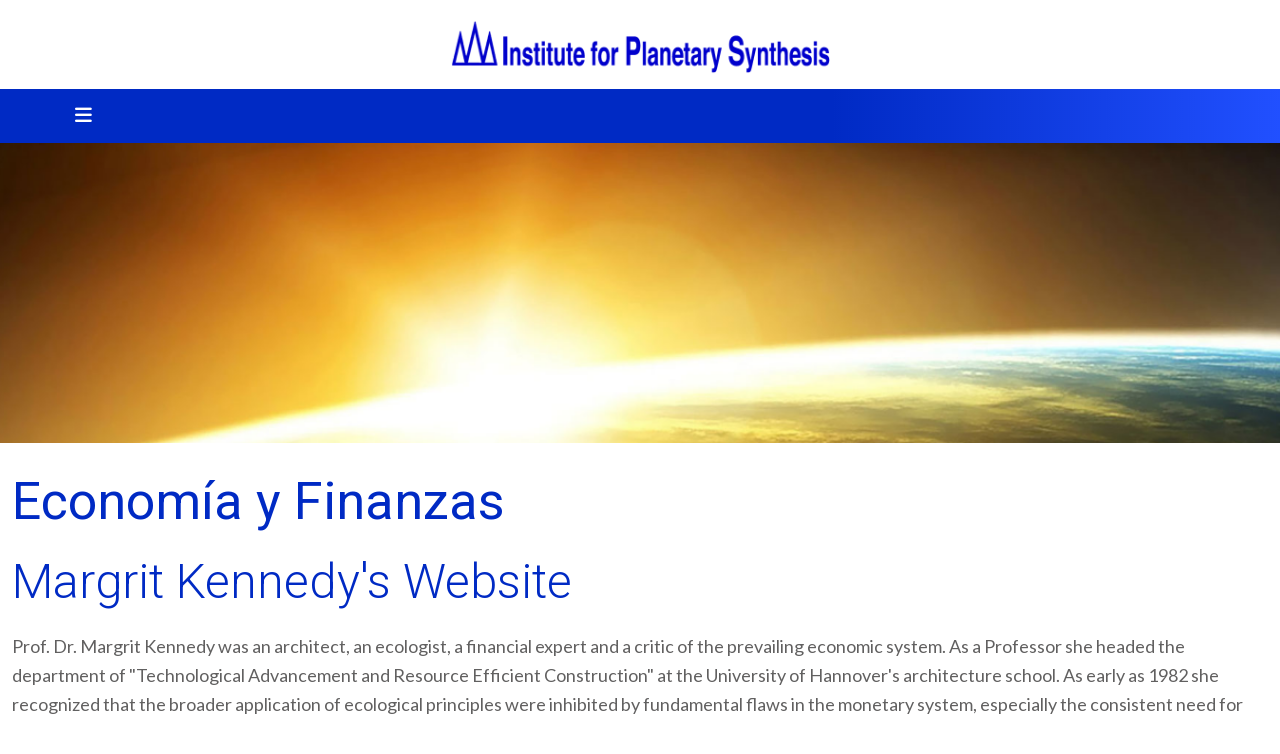

--- FILE ---
content_type: text/html; charset=utf-8
request_url: https://www.ipsgeneva.com/es/directorio/economia-y-finanzas/224-margrit-kennedy-s-website
body_size: 7905
content:
<!DOCTYPE html>
<html lang="es-es" dir="ltr">
<head>
	<meta charset="utf-8">
	<meta name="author" content="Webmaster">
	<meta name="viewport" content="width=device-width, initial-scale=1, user-scalable=no">
	<meta name="description" content="The Institute for Planetary Synthesis is an NGO in consultative status with the Economic and Social Council of the United Nations (ECOSOC) and was founded in 19">
	<title>Margrit Kennedy's Website</title>
	<link href="https://www.ipsgeneva.com/es/component/finder/search?format=opensearch&amp;Itemid=538" rel="search" title="OpenSearch Institute for Planetary Synthesis" type="application/opensearchdescription+xml">

	<link href="/templates/rsedimo/css/vendor/fontawesome-free/fontawesome.min.css?6.7.2" rel="stylesheet">
	<link href="/media/vendor/bootstrap/css/bootstrap.min.css?9a2982" rel="stylesheet">
	<link href="https://fonts.googleapis.com/css?family=Roboto:100,100italic,300,300italic,regular,italic,500,500italic,700,700italic,900,900italic&amp;display=swap" rel="stylesheet">
	<link href="https://fonts.googleapis.com/css?family=Lato:100,100italic,300,300italic,regular,italic,700,700italic,900,900italic&amp;display=swap" rel="stylesheet">
	<link href="/templates/rsedimo/css/themes/template-12.css?9a2982" rel="stylesheet">
	<link href="/templates/rsedimo/css/custom.css?9a2982" rel="stylesheet">
	<link href="/media/vendor/awesomplete/css/awesomplete.css?1.1.7" rel="stylesheet">
	<link href="/media/mod_languages/css/template.min.css?9a2982" rel="stylesheet">
	<link href="/media/vendor/joomla-custom-elements/css/joomla-alert.min.css?0.4.1" rel="stylesheet">
	<link href="/media/com_widgetkit/css/site.css" rel="stylesheet" id="widgetkit-site-css">

	<script type="application/json" class="joomla-script-options new">{"bootstrap.tooltip":{".hasTooltip":{"animation":true,"container":"body","html":true,"trigger":"hover focus","boundary":"clippingParents","sanitize":true}},"joomla.jtext":{"MOD_FINDER_SEARCH_VALUE":"Buscar&hellip;","COM_FINDER_SEARCH_FORM_LIST_LABEL":"Buscar resultados","JLIB_JS_AJAX_ERROR_OTHER":"Se ha producido un aborto en la conexión mientras se recuperaban datos de JSON: Código de estado HTTP %s.","JLIB_JS_AJAX_ERROR_PARSE":"Se ha producido un error de análisis mientras se procesaban los siguientes datos de JSON:<br><code style=\"color:inherit;white-space:pre-wrap;padding:0;margin:0;border:0;background:inherit;\">%s<\/code>","ERROR":"Error","MESSAGE":"Mensaje","NOTICE":"Notificación","WARNING":"Advertencia","JCLOSE":"Cerrar","JOK":"OK","JOPEN":"Abrir"},"finder-search":{"url":"\/es\/component\/finder\/?task=suggestions.suggest&format=json&tmpl=component&Itemid=538"},"system.paths":{"root":"","rootFull":"https:\/\/www.ipsgeneva.com\/","base":"","baseFull":"https:\/\/www.ipsgeneva.com\/"},"csrf.token":"12ae1b69768943c4a1da78a24420f094"}</script>
	<script src="/media/system/js/core.min.js?a3d8f8"></script>
	<script src="/media/vendor/bootstrap/js/popover.min.js?5.3.8" type="module"></script>
	<script src="/media/vendor/bootstrap/js/alert.min.js?5.3.8" type="module"></script>
	<script src="/media/vendor/bootstrap/js/button.min.js?5.3.8" type="module"></script>
	<script src="/media/vendor/bootstrap/js/carousel.min.js?5.3.8" type="module"></script>
	<script src="/media/vendor/bootstrap/js/collapse.min.js?5.3.8" type="module"></script>
	<script src="/media/vendor/bootstrap/js/dropdown.min.js?5.3.8" type="module"></script>
	<script src="/media/vendor/bootstrap/js/modal.min.js?5.3.8" type="module"></script>
	<script src="/media/vendor/bootstrap/js/offcanvas.min.js?5.3.8" type="module"></script>
	<script src="/media/vendor/bootstrap/js/scrollspy.min.js?5.3.8" type="module"></script>
	<script src="/media/vendor/bootstrap/js/tab.min.js?5.3.8" type="module"></script>
	<script src="/media/vendor/bootstrap/js/toast.min.js?5.3.8" type="module"></script>
	<script src="/media/vendor/jquery/js/jquery.min.js?3.7.1"></script>
	<script src="/media/vendor/jquery/js/jquery-noconflict.min.js?3.7.1"></script>
	<script src="/templates/rsedimo/js/metisMenu.min.js?9a2982"></script>
	<script src="/templates/rsedimo/js/velocity.min.js?9a2982"></script>
	<script src="/templates/rsedimo/js/offscreen.min.js?9a2982"></script>
	<script src="/templates/rsedimo/js/template.js?9a2982"></script>
	<script src="/media/vendor/awesomplete/js/awesomplete.min.js?1.1.7" defer></script>
	<script src="/media/com_finder/js/finder.min.js?755761" type="module"></script>
	<script src="/media/system/js/messages.min.js?9a4811" type="module"></script>
	<script src="/media/com_widgetkit/js/maps.js" defer></script>
	<script src="/media/com_widgetkit/lib/uikit/dist/js/uikit.min.js"></script>
	<script src="/media/com_widgetkit/lib/uikit/dist/js/uikit-icons.min.js"></script>
	<script type="application/ld+json">{"@context":"https://schema.org","@graph":[{"@type":"Organization","@id":"https://www.ipsgeneva.com/#/schema/Organization/base","name":"Institute for Planetary Synthesis","url":"https://www.ipsgeneva.com/"},{"@type":"WebSite","@id":"https://www.ipsgeneva.com/#/schema/WebSite/base","url":"https://www.ipsgeneva.com/","name":"Institute for Planetary Synthesis","publisher":{"@id":"https://www.ipsgeneva.com/#/schema/Organization/base"}},{"@type":"WebPage","@id":"https://www.ipsgeneva.com/#/schema/WebPage/base","url":"https://www.ipsgeneva.com/es/directorio/economia-y-finanzas/224-margrit-kennedy-s-website","name":"Margrit Kennedy's Website","description":"The Institute for Planetary Synthesis is an NGO in consultative status with the Economic and Social Council of the United Nations (ECOSOC) and was founded in 19","isPartOf":{"@id":"https://www.ipsgeneva.com/#/schema/WebSite/base"},"about":{"@id":"https://www.ipsgeneva.com/#/schema/Organization/base"},"inLanguage":"es-ES"},{"@type":"Article","@id":"https://www.ipsgeneva.com/#/schema/com_content/article/224","name":"Margrit Kennedy's Website","headline":"Margrit Kennedy's Website","inLanguage":"es-ES","isPartOf":{"@id":"https://www.ipsgeneva.com/#/schema/WebPage/base"}}]}</script>
	<link href="/images/faviconips.png" rel="shortcut icon" type="image/vnd.microsoft.icon">

	<script type="text/javascript" data-bablic="57d106f5e10e150e75796ba1" data-bablic-m="['1473321051','en','en',1,['fr','de','pt','ru'],0,0,0,0,0,0,0,0,[],'ipsgeneva.com/',[],['_v',2]]" src="//cdn2.bablic.com/js/bablic.3.5.js"></script>
</head>
<body>
    
    
    <div id="rstpl-pagewrap" class="body com_content view-article layout-blog no-task itemid-584">
        	<!-- Start Top Position -->
	<section class="rstpl-top-position" style="margin-top:20px;" id="rstpl-top-position">
		<div class="container">
            <div class="row">
                                    <!-- top-a -->
                        <div class="col-md-12 " data-sr="enter bottom">
                                                                                        
                            <div class="top-a rstpl-module " aria-label="Logo">
		<div class="rstpl-module-content">
		
<div id="mod-custom87" class="mod-custom custom">
    <p><img src="/images/logo.png" alt="logoips" width="380" height="54" style="display: block; margin-left: auto; margin-right: auto;" /></p></div>
	</div>
</div>

                            
                        </div>
                        <!-- / top-a -->
                        </div>
		</div>
	</section>
	<!-- End top Position-->


    <!-- Start Main Menu -->
    <section class="rstpl-main-menu-position rstpl-sticky-menu rstpl-opensubmenus-hover" id="rstpl-main-menu-position" data-onepage="false">
        <nav class="navbar navbar-expand-xl
     fixed-top">
            <div class="container-fluid">
                                                                                                                                      <div class="col-md-10 rstpl-main-menu-col">
                                                                                                                                            <button class="navbar-toggler" type="button" data-bs-toggle="collapse" data-bs-target="#rstplNavbarContent" aria-controls="rstplNavbarContent" aria-expanded="false" aria-label="Toggle navigation">
                                <span class="navbar-toggler-icon fa"></span>
                            </button>
                            <div id="rstplNavbarContent" class="collapse navbar-collapse menu_center">
                                <div class="navbar-nav-scroll">
                                    <div class="main-menu rstpl-module " aria-label="ZLanguage">
<div class="mod-languages">
    <p class="visually-hidden" id="language_picker_des_121">Seleccione su idioma</p>


    <ul aria-labelledby="language_picker_des_121" class="mod-languages__list lang-inline">

                                <li>
                <a  href="/en/directory/economics-finance">
                                                                        <img title="English (UK)" src="/media/mod_languages/images/en.gif" alt="English (UK)">                                                            </a>
            </li>
                                        <li>
                <a  href="/fr/repertoire/economie-et-finance">
                                                                        <img title="Français (FR)" src="/media/mod_languages/images/fr.gif" alt="Français (FR)">                                                            </a>
            </li>
                                        <li>
                <a  href="/de/verzeichnis/wirtschaft-finanzen">
                                                                        <img title="Deutsch" src="/media/mod_languages/images/de.gif" alt="Deutsch">                                                            </a>
            </li>
                                                    <li class="lang-active">
                <a aria-current="true"  href="https://www.ipsgeneva.com/es/directorio/economia-y-finanzas/224-margrit-kennedy-s-website">
                                                                        <img title="Español" src="/media/mod_languages/images/es.gif" alt="Español">                                                            </a>
            </li>
                                        <li>
                <a  href="/ru/katalog/ekonomika-finansy">
                                                                        <img title="Русский" src="/media/mod_languages/images/ru.gif" alt="Русский">                                                            </a>
            </li>
                </ul>

</div>
</div><div class="main-menu rstpl-module " aria-label="Main menu Spanish">
<ul class="mod-menu navbar-nav mod-list nav rstpl-template-menu" role="menu">
<li class="nav-item item-538 default deeper dropdown parent"  data-preloader="0"><a href="/es/" class="nav-link">INICIO</a><button type="button" id="dropdown-label-538" class="mm-toggler" aria-haspopup="true" aria-expanded="false" aria-label="INICIO"></button><ul class="mod-menu__sub list-unstyled mm-collapse"><li class="nav-item item-539"  data-preloader="0"><a href="/es/" class="nav-link">Inicio</a></li><li class="nav-item item-540"  data-preloader="0"><a href="/es/inicio/sobre-el-ips" class="nav-link">Sobre el IPS</a></li><li class="nav-item item-541"  data-preloader="0"><a href="/es/inicio/donaciones" class="nav-link">Donaciones</a></li><li class="nav-item item-542"  data-preloader="0"><a href="/es/inicio/agradecimientos" class="nav-link">Agradecimientos</a></li></ul></li><li class="nav-item item-543"  data-preloader="0"><a href="/es/noticias" class="nav-link">NOTICIAS</a></li><li class="nav-item item-545 deeper dropdown parent"  data-preloader="0"><a href="/es/ngsm-e/nuevo-grupo-de-servidores-del-mundo" class="nav-link">NGSM</a><button type="button" id="dropdown-label-545" class="mm-toggler" aria-haspopup="true" aria-expanded="false" aria-label="NGSM"></button><ul class="mod-menu__sub list-unstyled mm-collapse"><li class="nav-item item-546"  data-preloader="0"><a href="/es/ngsm-e/nuevo-grupo-de-servidores-del-mundo" class="nav-link">Nuevo Grupo de Servidores del Mundo</a></li><li class="nav-item item-547"  data-preloader="0"><a href="/es/ngsm-e/los-10-grupos-simientes" class="nav-link">Los 10 grupos simientes</a></li><li class="nav-item item-548"  data-preloader="0"><a href="/es/ngsm-e/comunicadores-telepaticos" class="nav-link">- Comunicadores telepáticos</a></li><li class="nav-item item-549"  data-preloader="0"><a href="/es/ngsm-e/observadores-entrenados" class="nav-link">- Observadores entrenados</a></li><li class="nav-item item-550"  data-preloader="0"><a href="/es/ngsm-e/curadores-magneticos" class="nav-link">- Curadores magnéticos</a></li><li class="nav-item item-551"  data-preloader="0"><a href="/es/ngsm-e/educadores-en-la-nueva-era" class="nav-link">- Educadores en la Nueva Era</a></li><li class="nav-item item-552"  data-preloader="0"><a href="/es/ngsm-e/organizadores-politicos" class="nav-link">- Organizadores políticos</a></li><li class="nav-item item-553"  data-preloader="0"><a href="/es/ngsm-e/trabajadores-en-el-campo-de-la-religion" class="nav-link">- Trabajadores en el campo de la religión</a></li><li class="nav-item item-554"  data-preloader="0"><a href="/es/ngsm-e/servidores-cientificos" class="nav-link">- Servidores científicos</a></li><li class="nav-item item-555"  data-preloader="0"><a href="/es/ngsm-e/psicologos" class="nav-link">- Psicólogos</a></li><li class="nav-item item-556"  data-preloader="0"><a href="/es/ngsm-e/financistas-y-economistas" class="nav-link">- Financistas y economistas</a></li><li class="nav-item item-557"  data-preloader="0"><a href="/es/ngsm-e/trabajadores-creadores" class="nav-link">- Trabajadores creadores</a></li></ul></li><li class="nav-item item-558 deeper dropdown parent"  data-preloader="0"><a href="/es/proyectos/universidad-para-una-sintesis-planetaria" class="nav-link">PROYECTOS</a><button type="button" id="dropdown-label-558" class="mm-toggler" aria-haspopup="true" aria-expanded="false" aria-label="PROYECTOS"></button><ul class="mod-menu__sub list-unstyled mm-collapse"><li class="nav-item item-559"  data-preloader="0"><a href="/es/proyectos/proyecto-maitreya" class="nav-link">Proyecto Maitreya</a></li><li class="nav-item item-560"  data-preloader="0"><a href="/es/proyectos/universidad-para-una-sintesis-planetaria" class="nav-link">Universidad para una Síntesis Planetaria</a></li><li class="nav-item item-561"  data-preloader="0"><a href="/es/proyectos/meditacion" class="nav-link">Meditación</a></li></ul></li><li class="nav-item item-562 deeper dropdown parent"  data-preloader="0"><a href="/es/publicaciones/todas-las-descargas-disponibles" class="nav-link">PUBLICACIONES</a><button type="button" id="dropdown-label-562" class="mm-toggler" aria-haspopup="true" aria-expanded="false" aria-label="PUBLICACIONES"></button><ul class="mod-menu__sub list-unstyled mm-collapse"><li class="nav-item item-563"  data-preloader="0"><a href="/es/publicaciones/todas-las-descargas-disponibles" class="nav-link">Todas las descargas disponibles</a></li><li class="nav-item item-564"  data-preloader="0"><a href="/es/publicaciones/informes-de-las-asambleas-generales" class="nav-link">Informes de las Asambleas Generales</a></li><li class="nav-item item-565"  data-preloader="0"><a href="/es/publicaciones/archivo-de-los-boletines-informativos" class="nav-link">Archivo de los boletines informativos</a></li></ul></li><li class="nav-item item-566 deeper dropdown parent"  data-preloader="0"><a href="/es/cooperacion/con-la-onu" class="nav-link">COOPERACIÓN</a><button type="button" id="dropdown-label-566" class="mm-toggler" aria-haspopup="true" aria-expanded="false" aria-label="COOPERACIÓN"></button><ul class="mod-menu__sub list-unstyled mm-collapse"><li class="nav-item item-567"  data-preloader="0"><a href="/es/cooperacion/con-la-onu" class="nav-link">Con la ONU</a></li><li class="nav-item item-568"  data-preloader="0"><a href="/es/cooperacion/con-ongs" class="nav-link">Con ONGs</a></li></ul></li><li class="nav-item item-569 deeper dropdown parent"  data-preloader="0"><a href="/es/red/sobre-la-red-del-ips" class="nav-link">RED</a><button type="button" id="dropdown-label-569" class="mm-toggler" aria-haspopup="true" aria-expanded="false" aria-label="RED"></button><ul class="mod-menu__sub list-unstyled mm-collapse"><li class="nav-item item-570"  data-preloader="0"><a href="/es/red/sobre-la-red-del-ips" class="nav-link">Sobre la Red del IPS</a></li><li class="nav-item item-571"  data-preloader="0"><a href="/es/red/oficinas-locales-y-contactos" class="nav-link">Oficinas locales y Contactos</a></li><li class="nav-item item-572"  data-preloader="0"><a href="/es/red/agenda-de-actividades" class="nav-link">Agenda de actividades</a></li><li class="nav-item item-573"  data-preloader="0"><a href="/es/red/participe" class="nav-link">¡Participe!</a></li></ul></li><li class="nav-item item-574 active deeper dropdown parent"  data-preloader="0"><a href="/es/directorio" class="nav-link">DIRECTORIO</a><button type="button" id="dropdown-label-574" class="mm-toggler" aria-haspopup="true" aria-expanded="false" aria-label="DIRECTORIO"></button><ul class="mod-menu__sub list-unstyled mm-collapse"><li class="nav-item item-575"  data-preloader="0"><a href="/es/directorio/directorio-de-los-10-grupos-simientes" class="nav-link">Directorio de los 10 grupos simientes</a></li><li class="nav-item item-576"  data-preloader="0"><a href="/es/directorio/telepatia-comunicaciones" class="nav-link">Telepatía – Comunicaciones</a></li><li class="nav-item item-577"  data-preloader="0"><a href="/es/directorio/observacion-entrenada" class="nav-link">Observación entrenada</a></li><li class="nav-item item-578"  data-preloader="0"><a href="/es/directorio/salud-y-curacion" class="nav-link">Salud y curación</a></li><li class="nav-item item-579"  data-preloader="0"><a href="/es/directorio/educacion" class="nav-link">Educación</a></li><li class="nav-item item-580"  data-preloader="0"><a href="/es/directorio/politica" class="nav-link">Política</a></li><li class="nav-item item-581"  data-preloader="0"><a href="/es/directorio/religion" class="nav-link">Religión</a></li><li class="nav-item item-582"  data-preloader="0"><a href="/es/directorio/ciencia" class="nav-link">Ciencia</a></li><li class="nav-item item-583"  data-preloader="0"><a href="/es/directorio/psicologia" class="nav-link">Psicología</a></li><li class="nav-item item-584 current active"  data-preloader="0"><a href="/es/directorio/economia-y-finanzas" class="nav-link" aria-current="location">Economía y finanzas</a></li><li class="nav-item item-585"  data-preloader="0"><a href="/es/directorio/creatividad-artes" class="nav-link">Creatividad – Artes</a></li><li class="nav-item item-586"  data-preloader="0"><a href="/es/directorio/incluir-su-organizacion" class="nav-link">+ Incluir su organización</a></li></ul></li></ul></div>
                                    <div class="rstpl-navbar-search"><button type="button" class="rstpl-open-search"><span class="fa fa-search"></span></button><div class="rstpl-box-search"><div class=" rstpl-module " aria-label="">

<search>
    <form class="mod-finder js-finder-searchform form-search" action="/es/component/finder/search?Itemid=538" method="get" aria-label="search">
        <label for="mod-finder-searchword0" class="finder">Buscar</label><input type="text" name="q" id="mod-finder-searchword0" class="js-finder-search-query form-control" value="" placeholder="Buscar&hellip;">
                        <input type="hidden" name="Itemid" value="538">    </form>
</search>
</div></div></div>                                </div>
                            </div>
                                              </div>
                                                                                                        </div>
        </nav>
    </section>
    <!-- End Main Menu -->
	<!-- Top Slideshow -->
    <section class="rstpl-slideshow-position" style="margin-bottom:0;" id="rstpl-slideshow-position">
        <div class="container-fluid">
            <div class="col-md-12 " data-sr="enter bottom">
                                <div class="slideshow rstpl-module " aria-label="Full screen image">
		<div class="rstpl-module-content">
		<div class="uk-scope">
<div  uk-slideshow="animation: fade;ratio: 16:4;min-height: 300">

    <div class="uk-position-relative uk-visible-toggle">

        <ul class="uk-slideshow-items " >
        
            <li>

                
                                        <div class="uk-position-cover uk-animation-kenburns uk-animation-reverse uk-transform-origin-middle-center">
                    
                        <img src="/images/fullscreen_image1.jpg" alt="Fullscreen Image1" uk-cover>
                                        </div>
                    
                    
                    
                
            </li>

                </ul>

        
        
    </div>

    
</div>
</div>	</div>
</div>
                            </div>
		</div>
	</section>
	<!-- End Top Slideshow-->
<section class="rstpl-component-message">
    <div class="container">
        <div class="row">
            <div class="col-md-12">
                <div id="system-message-container" aria-live="polite"></div>

            </div>
        </div>
    </div>
</section>

    <!-- Start All Content Position -->
    
    <section class="rstpl-all-content-position" style="padding-top:30px;" id="rstpl-all-content-position">
        <div class="container">
                        <div class="row">
                                        <div class="col-md-12  enter bottom">
                                                        <!-- Start Content -->
                            <div id="rstpl-com_content" class="rstpl-content">
                                <main id="main">
                                    <div class="com-content-article item-page">
    <meta itemprop="inLanguage" content="es-ES">
        <div class="page-header">
        <h1> Economía y Finanzas </h1>
    </div>
    
    
        <div class="page-header">
        <h2>
            Margrit Kennedy&#039;s Website        </h2>
                            </div>
        
        
    
    
        
                                                <div class="com-content-article__body">
        <p>Prof. Dr. Margrit Kennedy was an architect, an ecologist, a financial expert and a critic of the prevailing economic system. As a Professor she headed the department of "Technological Advancement and Resource Efficient Construction" at the University of Hannover's architecture school. As early as 1982 she recognized that the broader application of ecological principles were inhibited by fundamental flaws in the monetary system, especially the consistent need for economic growth resulting from interest and compound interest. She died on 28 December 2013, but her friends and network partners in her life's work, and at MonNetA ensure that Margrit Kennedy's work for monetary system reforms and more humane and practical economic solutions will continue to bear fruit.<br /><strong>Contact person:</strong> Kathrin Latsch<br /><strong>Languages:</strong> Deutsch, English<br /><strong>Website:</strong> <a href="http://www.margritkennedy.de" target="_blank">margritkennedy.de</a></p>     </div>

        
                                        </div>

                                </main>
                            </div>
                            <!-- End Content -->
                                                    </div>
                                    </div>

                    </div>
        </section>
    <!-- End All Content Position-->

	<!-- Start Middle Position -->
	<section class="rstpl-middle-position" style="background-color:#def2ff; padding-top:30px; padding-bottom:20px;" id="rstpl-middle-position">
		<div class="container">
            <div class="row">
                                    <!-- middle-a -->
                        <div class="col-md-4 " data-sr="enter bottom">
                                                                                        
                            <div class="middle-a rstpl-module " aria-label="¡Participe!">
		<div class="rstpl-module-content">
		
<div id="mod-custom180" class="mod-custom custom">
    <h3>¡Participe!</h3>
<p><img src="/images/getinvoled.png" alt="getinvoled" width="80" height="80" style="margin-right: 15px; float: left;" />Únase a una red mundial de pioneros, personas que están abriendo nuevas vías en 10 campos fundamentales de actividad, ayudando a preparar la civilización mundial que viene.&nbsp;<a href="/es/red/participe">Participar</a></p>
<p>&nbsp;</p></div>
	</div>
</div>

                            
                        </div>
                        <!-- / middle-a -->
                                    <!-- middle-b -->
                        <div class="col-md-4 " data-sr="enter bottom">
                                                                                        
                            <div class="middle-b rstpl-module " aria-label="Regístrese en el directorio de los 10 grupos simientes">
		<div class="rstpl-module-content">
		
<div id="mod-custom172" class="mod-custom custom">
    <h3>Directorio</h3>
<p><img src="/images/iconform.png" alt="iconform" width="84" height="84" style="margin-right: 15px; float: left;" />¿Las actividades de su organización corresponden a uno de los campos de servicio contenidos en el directorio de los <a href="/es/directorio/directorio-de-los-10-grupos-simientes">10 grupos simientes</a>? &nbsp;<a href="/es/directorio/incluir-su-organizacion">Entonces, ¡regístrese gratuitamente!</a></p>
<p>&nbsp;</p></div>
	</div>
</div>

                            
                        </div>
                        <!-- / middle-b -->
                                    <!-- middle-c -->
                        <div class="col-md-4 " data-sr="enter bottom wait 0.3s, enter bottom">
                                                                                        
                            <div class="middle-c rstpl-module " aria-label="Donaciones">
		<div class="rstpl-module-content">
		
<div id="mod-custom181" class="mod-custom custom">
    <h3>Donaciones</h3>
<p><img src="/images/icondonation.png" alt="icondonation" width="80" height="80" style="margin-right: 15px; float: left;" /></p>
<p>Este servicio mundial está financiado enteramente con sus donaciones.&nbsp;<a href="/es/inicio/donaciones">Cómo contribuir</a></p>
<p>&nbsp;</p></div>
	</div>
</div>

                            
                        </div>
                        <!-- / middle-c -->
                        </div>
		</div>
	</section>
	<!-- End middle Position-->

	<!-- Start Before bottom Position -->
	<section class="rstpl-before-bottom-position" style="background-color:#f2f2f2; padding-top:20px; padding-bottom:10px;" id="rstpl-before-bottom-position">
		<div class="container">
            <div class="row">
                                    <!-- before-bottom -->
                        <div class="col-md-12 ">
                                                                                        
                            <div class="before-bottom rstpl-module " aria-label="Slideset Spanish">
		<div class="rstpl-module-content">
		<div class="uk-scope">
<div class=" " uk-slider="sets: true; autoplay: true ; autoplay-interval: 3500; pause-on-hover: false">

    
    <div class="uk-position-relative uk-visible-toggle uk-margin">

        <ul class="uk-slider-items uk-grid uk-grid-match uk-child-width-1-1 uk-child-width-1-2@s uk-child-width-1-3@m uk-child-width-1-6@l uk-child-width-1-6@xl">
        
            <li >

                <div class="uk-panel uk-transition-toggle uk-text-center">

                                        <a class="uk-position-cover uk-position-z-index" href="https://ipsgeneva.com/es/inicio/sobre-el-ips" title="Slideshowleft Es 1"></a>
                    
                    
                                        <div class="uk-text-center uk-margin uk-margin-remove-top"><div class="uk-inline-clip "><img src="/images/slideset-left-es/slideshowleft-es-1.jpg" class=" uk-transition-scale-up uk-transition-opaque" alt="Slideshowleft Es 1"></div></div>
                    
                    
                        
                        
                        
                        
                        
                        
                        
                    
                </div>

            </li>

        
            <li >

                <div class="uk-panel uk-text-center">

                    
                    
                                        <div class="uk-text-center uk-margin uk-margin-remove-top"><div class="uk-inline-clip "><img src="/images/slideset-left-es/slideshowleft-es-2.jpg" class=" uk-transition-scale-up uk-transition-opaque" alt="Slideshowleft Es 2"></div></div>
                    
                    
                        
                        
                        
                        
                        
                        
                        
                    
                </div>

            </li>

        
            <li >

                <div class="uk-panel uk-transition-toggle uk-text-center">

                                        <a class="uk-position-cover uk-position-z-index" href="https://ipsgeneva.com/es/ngsm-e/los-10-grupos-simientes" title="Slideshowleft Es 3"></a>
                    
                    
                                        <div class="uk-text-center uk-margin uk-margin-remove-top"><div class="uk-inline-clip "><img src="/images/slideset-left-es/slideshowleft-es-3.jpg" class=" uk-transition-scale-up uk-transition-opaque" alt="Slideshowleft Es 3"></div></div>
                    
                    
                        
                        
                        
                        
                        
                        
                        
                    
                </div>

            </li>

        
            <li >

                <div class="uk-panel uk-transition-toggle uk-text-center">

                                        <a class="uk-position-cover uk-position-z-index" href="https://ipsgeneva.com/es/ngsm-e/nuevo-grupo-de-servidores-del-mundo" title="Slideshowleft Es 4"></a>
                    
                    
                                        <div class="uk-text-center uk-margin uk-margin-remove-top"><div class="uk-inline-clip "><img src="/images/slideset-left-es/slideshowleft-es-4.jpg" class=" uk-transition-scale-up uk-transition-opaque" alt="Slideshowleft Es 4"></div></div>
                    
                    
                        
                        
                        
                        
                        
                        
                        
                    
                </div>

            </li>

        
            <li >

                <div class="uk-panel uk-transition-toggle uk-text-center">

                                        <a class="uk-position-cover uk-position-z-index" href="https://ipsgeneva.com/es/proyectos/proyecto-maitreya" title="Slideshowleft Es 5"></a>
                    
                    
                                        <div class="uk-text-center uk-margin uk-margin-remove-top"><div class="uk-inline-clip "><img src="/images/slideset-left-es/slideshowleft-es-5.jpg" class=" uk-transition-scale-up uk-transition-opaque" alt="Slideshowleft Es 5"></div></div>
                    
                    
                        
                        
                        
                        
                        
                        
                        
                    
                </div>

            </li>

        
            <li >

                <div class="uk-panel uk-transition-toggle uk-text-center">

                                        <a class="uk-position-cover uk-position-z-index" href="https://ipsgeneva.com/es/proyectos/universidad-para-una-sintesis-planetaria" title="Slideshowleft Es 6"></a>
                    
                    
                                        <div class="uk-text-center uk-margin uk-margin-remove-top"><div class="uk-inline-clip "><img src="/images/slideset-left-es/slideshowleft-es-6.jpg" class=" uk-transition-scale-up uk-transition-opaque" alt="Slideshowleft Es 6"></div></div>
                    
                    
                        
                        
                        
                        
                        
                        
                        
                    
                </div>

            </li>

        
            <li >

                <div class="uk-panel uk-transition-toggle uk-text-center">

                                        <a class="uk-position-cover uk-position-z-index" href="https://ipsgeneva.com/es/publicaciones/todas-las-descargas-disponibles" title="Slideshowleft Es 7"></a>
                    
                    
                                        <div class="uk-text-center uk-margin uk-margin-remove-top"><div class="uk-inline-clip "><img src="/images/slideset-left-es/slideshowleft-es-7.jpg" class=" uk-transition-scale-up uk-transition-opaque" alt="Slideshowleft Es 7"></div></div>
                    
                    
                        
                        
                        
                        
                        
                        
                        
                    
                </div>

            </li>

        
            <li >

                <div class="uk-panel uk-transition-toggle uk-text-center">

                                        <a class="uk-position-cover uk-position-z-index" href="https://ipsgeneva.com/es/proyectos/meditacion" title="Slideshowleft Es 8"></a>
                    
                    
                                        <div class="uk-text-center uk-margin uk-margin-remove-top"><div class="uk-inline-clip "><img src="/images/slideset-left-es/slideshowleft-es-8.jpg" class=" uk-transition-scale-up uk-transition-opaque" alt="Slideshowleft Es 8"></div></div>
                    
                    
                        
                        
                        
                        
                        
                        
                        
                    
                </div>

            </li>

        
            <li >

                <div class="uk-panel uk-transition-toggle uk-text-center">

                                        <a class="uk-position-cover uk-position-z-index" href="https://ipsgeneva.com/es/proyectos/universidad-para-una-sintesis-planetaria" title="Slideshowleft Es 9"></a>
                    
                    
                                        <div class="uk-text-center uk-margin uk-margin-remove-top"><div class="uk-inline-clip "><img src="/images/slideset-left-es/slideshowleft-es-9.jpg" class=" uk-transition-scale-up uk-transition-opaque" alt="Slideshowleft Es 9"></div></div>
                    
                    
                        
                        
                        
                        
                        
                        
                        
                    
                </div>

            </li>

        
            <li >

                <div class="uk-panel uk-transition-toggle uk-text-center">

                                        <a class="uk-position-cover uk-position-z-index" href="https://ipsgeneva.com/es/red/sobre-la-red-del-ips" title="Slideshowleft Es 10"></a>
                    
                    
                                        <div class="uk-text-center uk-margin uk-margin-remove-top"><div class="uk-inline-clip "><img src="/images/slideset-left-es/slideshowleft-es-10.jpg" class=" uk-transition-scale-up uk-transition-opaque" alt="Slideshowleft Es 10"></div></div>
                    
                    
                        
                        
                        
                        
                        
                        
                        
                    
                </div>

            </li>

        
            <li >

                <div class="uk-panel uk-transition-toggle uk-text-center">

                                        <a class="uk-position-cover uk-position-z-index" href="https://ipsgeneva.com/es/cooperacion/con-la-onu" title="Slideshowleft Es 11"></a>
                    
                    
                                        <div class="uk-text-center uk-margin uk-margin-remove-top"><div class="uk-inline-clip "><img src="/images/slideset-left-es/slideshowleft-es-11.jpg" class=" uk-transition-scale-up uk-transition-opaque" alt="Slideshowleft Es 11"></div></div>
                    
                    
                        
                        
                        
                        
                        
                        
                        
                    
                </div>

            </li>

        
            <li >

                <div class="uk-panel uk-transition-toggle uk-text-center">

                                        <a class="uk-position-cover uk-position-z-index" href="https://ipsgeneva.com/es/cooperacion/con-ongs" title="Slideshowleft Es 12"></a>
                    
                    
                                        <div class="uk-text-center uk-margin uk-margin-remove-top"><div class="uk-inline-clip "><img src="/images/slideset-left-es/slideshowleft-es-12.jpg" class=" uk-transition-scale-up uk-transition-opaque" alt="Slideshowleft Es 12"></div></div>
                    
                    
                        
                        
                        
                        
                        
                        
                        
                    
                </div>

            </li>

                </ul>

        
    </div>

    
    
    
</div>
</div>	</div>
</div>

                            
                        </div>
                        <!-- / before-bottom -->
                        </div>
		</div>
	</section>
	<!-- End before-bottom Position-->

	<!-- Start Bottom Position -->
	<section class="rstpl-bottom-position" style="background-color:#def2ff; padding-top:20px; padding-bottom:10px;" id="rstpl-bottom-position">
		<div class="container">
            <div class="row">
                                    <!-- bottom-a -->
                        <div class="col-md-4 ">
                                                                                        
                            <div class="bottom-a rstpl-module " aria-labelledby="mod-171">
			<h3 class="rstpl-module-title " id="mod-171">Descargas</h3>		<div class="rstpl-module-content">
		
<div id="mod-custom171" class="mod-custom custom">
    <p><img src="/images/pdfbig.png" alt="pdfbig" width="100" height="100" style="margin-right: 15px; float: left;" />La mayoría de nuestras publicaciones (cuadernillos, informes, boletines, etc.) está disponible para descargarse en formato PDF y en varios idiomas.</p>
<p><a href="http://ipsgeneva.com/es/publicaciones/todas-las-descargas-disponibles">Vea todas los archivos disponibles</a></p>
<p>&nbsp;</p></div>
	</div>
</div>

                            
                        </div>
                        <!-- / bottom-a -->
                                    <!-- bottom-b -->
                        <div class="col-md-4 ">
                                                                                        
                            <div class="bottom-b rstpl-module " aria-label="Lista de envíos">
		<div class="rstpl-module-content">
		
<div id="mod-custom198" class="mod-custom custom">
    <h3>Lista de envíos</h3>
<script src="https://webform.statslive.info/ow/[base64]" type="text/javascript"></script>
<p>&nbsp;</p></div>
	</div>
</div>

                            
                        </div>
                        <!-- / bottom-b -->
                                    <!-- bottom-c -->
                        <div class="col-md-4 " data-sr="enter bottom wait 0.3s, enter bottom">
                                                                                        
                            <div class="bottom-c rstpl-module " aria-labelledby="mod-173">
			<h3 class="rstpl-module-title " id="mod-173">Contacto</h3>		<div class="rstpl-module-content">
		
<div id="mod-custom173" class="mod-custom custom">
    <p><strong>Instituto para una Síntesis Planetaria</strong></p>
<p>Chemin de l'Etang 37, <br />CH-1219 Châtelaine-GE<br />Suiza<br />Tel./Fax +41(0)22-733.8876<br />E-mail: ipsbox at ipsgeneva.com<br />Skype: ipsgeneva</p>
<p>&nbsp;</p></div>
	</div>
</div>

                            
                        </div>
                        <!-- / bottom-c -->
                        </div>
		</div>
	</section>
	<!-- End bottom Position-->

	<!-- Start After footer Position -->
	<section class="rstpl-after-footer-position" style="margin-top:0px; margin-bottom:0px; padding-top:15px; padding-bottom:10px;" id="rstpl-after-footer-position">
		<div class="container">
            <div class="row">
                                    <!-- footer-e -->
                        <div class="col-md-12 " data-sr="enter bottom">
                                                                                        
                            <div class="footer-e rstpl-card" id="mod-230" aria-label="Footer SP">
<div class="rstpl-body">
        
<div id="mod-custom230" class="mod-custom custom">
    <p style="text-align: center;"><span style="color: #ffffff;"><img src="/images/logobottom2.png" alt="logobottom" width="150" height="50" /></span></p>
<p style="text-align: center;"><span style="color: #ffffff; font-size: 11pt;"><a href="http://ipsgeneva.com/" style="color: #ffffff;">Site © IPS Geneva 2026</a> | <a href="mailto:ipsbox@ipsgeneva.com" style="color: #ffffff;">ipsbox at ipsgeneva.com</a> |<strong> Diseño</strong><a href="http://www.mohr-mohr-and-more.org" target="_blank" rel="noopener" style="color: #ffffff;"><strong>:</strong> MMm</a>&nbsp;|&nbsp;<a href="/es/inicio/politica-de-privacidad" style="color: #ffffff;"><strong>Política de privacidad</strong></a></span></p></div>
</div>
</div>


                            
                        </div>
                        <!-- / footer-e -->
                        </div>
		</div>
	</section>
	<!-- End after-footer Position-->

    </div>
    <script src="/templates/rsedimo/js/modernizr.min.js"></script>
</body>
</html>


--- FILE ---
content_type: text/html; charset=UTF-8
request_url: https://webform.statslive.info/ow/eyJpdiI6IkUyZFpFRmNUN1I0ZkJOck16YkZVVnZxQjRkSDhPR0Q3VElqWGIyd05cL3cwPSIsInZhbHVlIjoiUUowc2E1bVBUb1Nnd2VaRGdLVlZnVlBQbW9XaHl5TEZxZUFPV0VJbmQ2OD0iLCJtYWMiOiJhMzZiNTJkNmEwZjFhMmYzODE0MzRkN2MxODBiYThkYmU4ZGUxYWYzOGNhOGFmYjczYTQ0OWZjMDUyZmNkMzc2In0=
body_size: 1761
content:
document.write('<form method="post" action="//newsletter.infomaniak.com/external/submit" class="inf-form" target="_blank"><input type="email" name="email" style="display:none" /><input type="hidden" name="key" value="[base64]"><input type="hidden" name="webform_id" value="7214"> <div class="inf-main_cdbc9bca0a9fd93852571cced0089c4d"> <h4></h4> <span>Regístrese para recibir las últimas noticias de IPS</span> <div class="inf-success" style="display:none"> <h4>¡Suscripción exitosa!</h4> <p> <a href="#" class="inf-btn">&laquo;</a> </p> </div> <div class="inf-content"> <div class="inf-input inf-input-text"> <input type="text" name="inf[1]" data-inf-meta = "1" data-inf-error = "Merci de renseigner une adresse email" required="required" placeholder="Email" > </div> <div class="inf-input inf-input-text"> <input type="text" name="inf[23821]" data-inf-meta = "23821" data-inf-error = "Merci de renseigner une chaine de caractère" required="required" placeholder="Nombre" > </div> <div class="inf-rgpd">Su correo electrónico solo se utilizará para enviarle el boletín. Puede darse de baja en cualquier momento, utilizando el enlace de cancelación de suscripción presente en cada uno de nuestros correos.</div> <div class="inf-submit"> <input type="submit" name="" value="Confirmo"> </div> </div> </div> </form>');var script_tag = document.createElement('script');script_tag.setAttribute("type","text/javascript");script_tag.setAttribute("src", "//newsletter.infomaniak.com/webforms/index.js?v=1662537053");document.getElementsByTagName("head")[0].appendChild(script_tag);